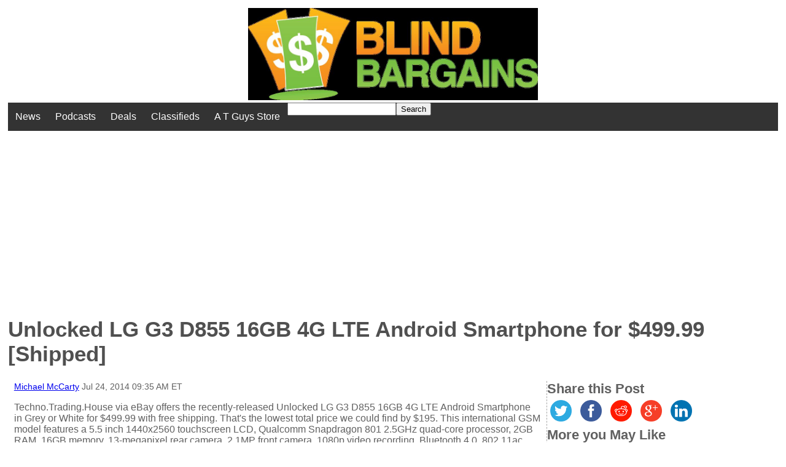

--- FILE ---
content_type: text/html; charset=UTF-8
request_url: https://www.blindbargains.com/bargains.php?m=11442
body_size: 3083
content:
<!DOCTYPE html>
<html lang="en">
<head>
<meta charset="UTF-8">
<meta name="viewport" content="width=device-width, initial-scale=1">
<link rel="shortcut icon" href="/favicon.ico" /><title>Unlocked LG G3 D855 16GB 4G LTE Android Smartphone for $499.99 [Shipped] - Blind Bargains</title>
<meta name="description" content="Techno.Trading.House via eBay offers the recently-released Unlocked LG G3 D855 16GB 4G LTE Android Smartphone in Grey or White for $499.99 with free shipping">
<meta property="og:description" content="Techno.Trading.House via eBay offers the recently-released Unlocked LG G3 D855 16GB 4G LTE Android Smartphone in Grey or White for $499.99 with free shipping">
<meta property="og:type" content="article">
<meta property="og:url" content="http://www.blindbargains.com/b/11442&campaign=posts&medium=social&source=facebook">
<meta name="twitter:card" content="summary"/>
<meta name="twitter:url" content="http://www.blindbargains.com/b/11442&campaign=posts&medium=social&source=twitter">
<meta name="twitter:site" content="@blindbargains">
<style type="text/css"><!--
body {
margin: 1%;
font-size: 100%;
color:#606060;
font-family: arial;}

.mainheader {
font-size: 2.2em;
color:#505050;
}

h2 {
font-size: 1.5em;}
#share-buttons img {
width: 35px;
padding: 5px;
border: 0;
box-shadow: 0;
display: inline;
}
.boldtable, .boldtable TD, .boldtable TH{
font-family:sans-serif;
font-size:20px;
color:white;
background-color:navy;}
.h{
font-family:sans-serif;
font-size:1.9em;
color:white;
text-align:center;
background-color:#b7b7b7;
}
.content{font-family:arial;font-weight:normal; margin:0;display:inline}
.r{font-weight:bold; display:inline; font-size:1.4em}
.byline{display:inline; font-size:0.87em;}
.sidebar{list-style-type: none;}
ul.horizontal {
list-style-type: none;
margin: 0;
padding: 0;
overflow: hidden;
background-color: #333;}
.searchbox {
float: right;
padding: 14px;
}
ul.horizontal li {
float: left;}
ul.horizontal li a {
display: inline-block;
color: white;
text-align: center;
padding: 14px 12px;
text-decoration: none;}
@media only screen and (min-width: 630px) {
	#content {
Float: left;
Width: 70%;
}
#innercontent {
padding-left:10px;
padding-right: 10px;
border-right: 1px dashed #aaa;
}
#rightside {
float: left;
width: 30%;
}
}
.read_more {
 margin: 0 auto;
 text-align: left;
 font-style: italic;
 padding-top: 5px;
padding-bottom: 15px;
}}
.read_more a {
 padding: 3px;
}
#footer {
clear: both;
}
--></style></head><body><script>
  (function(i,s,o,g,r,a,m){i['GoogleAnalyticsObject']=r;i[r]=i[r]||function(){
  (i[r].q=i[r].q||[]).push(arguments)},i[r].l=1*new Date();a=s.createElement(o),
  m=s.getElementsByTagName(o)[0];a.async=1;a.src=g;m.parentNode.insertBefore(a,m)
  })(window,document,'script','//www.google-analytics.com/analytics.js','ga');

  ga('create', 'UA-59195181-1', 'auto');
  ga('send', 'pageview');

</script><div style="text-align:center"><a accesskey="1" href="/index.php"><img height=150 src="/images/Blind_Bargains1024.jpg" alt="Blind Bargains"></a></div>
<ul class="horizontal"><li><a href="/bargains.php?feed=3">News</a></li>
<li><a href="/audio">Podcasts</a></li>
<li><a href="/bargains.php?feed=4">Deals</a></li>
<li><a href="/classifieds.php">Classifieds</a></li><li><a target=_blank href=http://www.atguys.com>A T Guys Store</a></li><li><form method=get action="/search.php">
<input type=text aria-label="Search for" name=kw size=20 value=""><button type=submit accesskey=s>Search</button></form></li></ul><div style="text-align:center; width:80%"><script async src="//pagead2.googlesyndication.com/pagead/js/adsbygoogle.js"></script>
<!-- BB Home Page Near Top -->
<ins class="adsbygoogle"
     style="display:block"
     data-ad-client="ca-pub-7141392475193410"
     data-ad-slot="3073325211"
     data-ad-format="auto"></ins>
<script>
(adsbygoogle = window.adsbygoogle || []).push({});
</script></div>
<main><h1 class="mainheader">Unlocked LG G3 D855 16GB 4G LTE Android Smartphone for $499.99 [Shipped]</h1><div id="pagebody"><div id="content"><div id="innercontent">
<div class="byline"><a href="/aboutauthor.php?u=3631">Michael McCarty</a> <time datetime="2026-01-18 5:00:09">Jul 24, 2014 09:35 AM ET</time></div><br><!-- google_ad_section_start -->
<p>Techno.Trading.House via eBay offers the recently-released Unlocked LG G3 D855 16GB 4G LTE Android Smartphone in Grey or White for $499.99 with free shipping. That's the lowest total price we could find by $195. This international GSM model features a 5.5 inch 1440x2560 touchscreen LCD, Qualcomm Snapdragon 801 2.5GHz quad-core processor, 2GB RAM, 16GB memory, 13-megapixel rear camera, 2.1MP front camera, 1080p video recording, Bluetooth 4.0, 802.11ac wireless, and Google Android 4.4.2 OS (Kit Kat).</p>
<!-- google_ad_section_end --><b>Source:</b> <a href="http://www.blindbargains.com/redirect.php?r=11442">Go to source</a><br><b>Category:</b> <a href="/bargains.php?cat_id=25">Cell Phones</a><br><p>No one has commented on this post.</p><p>You must be logged in to post comments.</p><form method=post action="/login.php"><input type=hidden name=url value="/bargains.php?m=11442">Username or Email: <input name=login_username type=text title="username or E-mail" size=50><br>
Password: <input name=login_password title="password" type=password size=50><br>
<input title="Keep me logged in on this computer" name=stayloggedin type=checkbox> Keep me logged in on this computer<br>
<input type=submit value="Log In"><br>
</form>
<p>Or <a href=/forgot.php>Forgot username or password?</a><br>
<a href=/register.php>Register for free</a></p>
<p>Member of the BlindBargains.com team. Love to find deals of all kinds and sharing them with you! I\'m a big Star Trek fan and run an internet radio station with my wife called TheRadioStorm.com.</p></div><!-- innercontent -->
</div><!-- content -->
<div id="rightside">
<h2 class=r>Share this Post</h2>
<div id="share-buttons">
<a target="_blank" href="http://twitter.com/home?source=blindbargains.com&amp;status=Unlocked+LG+G3+D855+16GB+4G+LTE+Android+Smartphone+for+%24499.99+%5BShipped%5D%20http://www.blindbargains.com/b/11442%20via%20&#64;blindbargains"><img src="/images/twitter.png" alt="Twitter"/></a>
<a target="_blank" href="http://www.facebook.com/sharer.php?u=http://www.blindbargains.com/b/11442"><img src="/images/facebook.png" alt="Facebook" /></a>
<a href="http://reddit.com/submit?url=http://www.blindbargains.com/b/11442&amp;title=Unlocked+LG+G3+D855+16GB+4G+LTE+Android+Smartphone+for+%24499.99+%5BShipped%5D" target="_blank"><img src="/images/reddit.png" alt="Reddit" /></a>
<a href="https://plus.google.com/share?url=http://www.blindbargains.com/b/11442" target="_blank"><img src="/images/google.png" alt="Google" /></a>
<a href="http://www.linkedin.com/shareArticle?mini=true&amp;url=http://www.blindbargains.com/b/11442" target="_blank"><img src="/images/linkedin.png" alt="LinkedIn" /></a>
</div><h2 class="r">More you May Like</h2>
<ul class="sidebar"><li><a href="/b/15164">Unlocked LG K7 8GB 4G LTE Android Smartphone for $119.99 [Shipped]</a></li><li><a href="/b/14790">Unlocked LG G4 32GB 4G LTE Android Smartphone for $329.99 [Shipped]</a></li><li><a href="/b/13403">Unlocked LG G Flex2 32GB 4G LTE Curved Android Smartphone for $249.99 [Shipped]</a></li><li><a href="/b/17275">Unlocked LG G6 64GB Android Smartphone for $499.99 [Shipped]</a></li><li><a href="/b/13397">Open-Box Unlocked Samsung Galaxy S6 32GB 4G LTE Android Smartphone for $499.99 [Shipped]</a></li></ul><div style="text-align:center; width=90%">
<script async src="//pagead2.googlesyndication.com/pagead/js/adsbygoogle.js"></script>
<!-- BB Home Page Near Top -->
<ins class="adsbygoogle"
     style="display:block"
     data-ad-client="ca-pub-7141392475193410"
     data-ad-slot="3073325211"
     data-ad-format="auto"></ins>
<script>
(adsbygoogle = window.adsbygoogle || []).push({});
</script></div>
</div><!-- rightside -->
</div><!-- pagebody -->
</main>
<div id="footer">
<ul class="horizontal">
<li><a href="/submit.php">Contact Us</a></li>
<li><a target="blank" href="http://www.atguys.com/global/advertise.php">Advertisers</a></li>
<li><a target="blank" href="http://www.atguys.com/global/privacy.php">Privacy Policy</a></li>
<li><a href="/submit.php">Send us a Note</a></li>
<li><a href="/faq.php">Help</a></li>
<li><a href="/login.php?url=%2Fbargains.php%3Fm%3D11442">Login</a></li>
</ul>
</div><!-- footer --><br><i>Copyright 2006-2026, A T Guys, LLC.</i></body></html>

--- FILE ---
content_type: text/html; charset=utf-8
request_url: https://www.google.com/recaptcha/api2/aframe
body_size: 266
content:
<!DOCTYPE HTML><html><head><meta http-equiv="content-type" content="text/html; charset=UTF-8"></head><body><script nonce="C-caVgugmKPAMY4fTpqCdg">/** Anti-fraud and anti-abuse applications only. See google.com/recaptcha */ try{var clients={'sodar':'https://pagead2.googlesyndication.com/pagead/sodar?'};window.addEventListener("message",function(a){try{if(a.source===window.parent){var b=JSON.parse(a.data);var c=clients[b['id']];if(c){var d=document.createElement('img');d.src=c+b['params']+'&rc='+(localStorage.getItem("rc::a")?sessionStorage.getItem("rc::b"):"");window.document.body.appendChild(d);sessionStorage.setItem("rc::e",parseInt(sessionStorage.getItem("rc::e")||0)+1);localStorage.setItem("rc::h",'1768730411537');}}}catch(b){}});window.parent.postMessage("_grecaptcha_ready", "*");}catch(b){}</script></body></html>